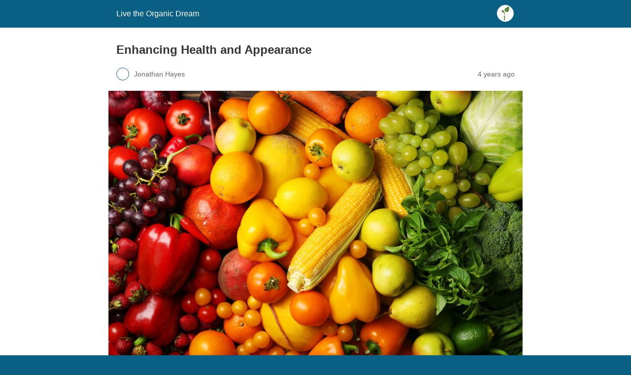

--- FILE ---
content_type: text/html; charset=utf-8
request_url: https://livetheorganicdream.com/enhancing-health/?amp=1
body_size: 10181
content:
<!DOCTYPE html>
<html amp lang="en-US" data-amp-auto-lightbox-disable transformed="self;v=1" i-amphtml-layout="" i-amphtml-no-boilerplate="">
<head><meta charset="utf-8"><meta name="viewport" content="width=device-width,minimum-scale=1"><link rel="preconnect" href="https://cdn.ampproject.org"><style amp-runtime="" i-amphtml-version="012512221826001">html{overflow-x:hidden!important}html.i-amphtml-fie{height:100%!important;width:100%!important}html:not([amp4ads]),html:not([amp4ads]) body{height:auto!important}html:not([amp4ads]) body{margin:0!important}body{-webkit-text-size-adjust:100%;-moz-text-size-adjust:100%;-ms-text-size-adjust:100%;text-size-adjust:100%}html.i-amphtml-singledoc.i-amphtml-embedded{-ms-touch-action:pan-y pinch-zoom;touch-action:pan-y pinch-zoom}html.i-amphtml-fie>body,html.i-amphtml-singledoc>body{overflow:visible!important}html.i-amphtml-fie:not(.i-amphtml-inabox)>body,html.i-amphtml-singledoc:not(.i-amphtml-inabox)>body{position:relative!important}html.i-amphtml-ios-embed-legacy>body{overflow-x:hidden!important;overflow-y:auto!important;position:absolute!important}html.i-amphtml-ios-embed{overflow-y:auto!important;position:static}#i-amphtml-wrapper{overflow-x:hidden!important;overflow-y:auto!important;position:absolute!important;top:0!important;left:0!important;right:0!important;bottom:0!important;margin:0!important;display:block!important}html.i-amphtml-ios-embed.i-amphtml-ios-overscroll,html.i-amphtml-ios-embed.i-amphtml-ios-overscroll>#i-amphtml-wrapper{-webkit-overflow-scrolling:touch!important}#i-amphtml-wrapper>body{position:relative!important;border-top:1px solid transparent!important}#i-amphtml-wrapper+body{visibility:visible}#i-amphtml-wrapper+body .i-amphtml-lightbox-element,#i-amphtml-wrapper+body[i-amphtml-lightbox]{visibility:hidden}#i-amphtml-wrapper+body[i-amphtml-lightbox] .i-amphtml-lightbox-element{visibility:visible}#i-amphtml-wrapper.i-amphtml-scroll-disabled,.i-amphtml-scroll-disabled{overflow-x:hidden!important;overflow-y:hidden!important}amp-instagram{padding:54px 0px 0px!important;background-color:#fff}amp-iframe iframe{box-sizing:border-box!important}[amp-access][amp-access-hide]{display:none}[subscriptions-dialog],body:not(.i-amphtml-subs-ready) [subscriptions-action],body:not(.i-amphtml-subs-ready) [subscriptions-section]{display:none!important}amp-experiment,amp-live-list>[update]{display:none}amp-list[resizable-children]>.i-amphtml-loading-container.amp-hidden{display:none!important}amp-list [fetch-error],amp-list[load-more] [load-more-button],amp-list[load-more] [load-more-end],amp-list[load-more] [load-more-failed],amp-list[load-more] [load-more-loading]{display:none}amp-list[diffable] div[role=list]{display:block}amp-story-page,amp-story[standalone]{min-height:1px!important;display:block!important;height:100%!important;margin:0!important;padding:0!important;overflow:hidden!important;width:100%!important}amp-story[standalone]{background-color:#000!important;position:relative!important}amp-story-page{background-color:#757575}amp-story .amp-active>div,amp-story .i-amphtml-loader-background{display:none!important}amp-story-page:not(:first-of-type):not([distance]):not([active]){transform:translateY(1000vh)!important}amp-autocomplete{position:relative!important;display:inline-block!important}amp-autocomplete>input,amp-autocomplete>textarea{padding:0.5rem;border:1px solid rgba(0,0,0,.33)}.i-amphtml-autocomplete-results,amp-autocomplete>input,amp-autocomplete>textarea{font-size:1rem;line-height:1.5rem}[amp-fx^=fly-in]{visibility:hidden}amp-script[nodom],amp-script[sandboxed]{position:fixed!important;top:0!important;width:1px!important;height:1px!important;overflow:hidden!important;visibility:hidden}
/*# sourceURL=/css/ampdoc.css*/[hidden]{display:none!important}.i-amphtml-element{display:inline-block}.i-amphtml-blurry-placeholder{transition:opacity 0.3s cubic-bezier(0.0,0.0,0.2,1)!important;pointer-events:none}[layout=nodisplay]:not(.i-amphtml-element){display:none!important}.i-amphtml-layout-fixed,[layout=fixed][width][height]:not(.i-amphtml-layout-fixed){display:inline-block;position:relative}.i-amphtml-layout-responsive,[layout=responsive][width][height]:not(.i-amphtml-layout-responsive),[width][height][heights]:not([layout]):not(.i-amphtml-layout-responsive),[width][height][sizes]:not(img):not([layout]):not(.i-amphtml-layout-responsive){display:block;position:relative}.i-amphtml-layout-intrinsic,[layout=intrinsic][width][height]:not(.i-amphtml-layout-intrinsic){display:inline-block;position:relative;max-width:100%}.i-amphtml-layout-intrinsic .i-amphtml-sizer{max-width:100%}.i-amphtml-intrinsic-sizer{max-width:100%;display:block!important}.i-amphtml-layout-container,.i-amphtml-layout-fixed-height,[layout=container],[layout=fixed-height][height]:not(.i-amphtml-layout-fixed-height){display:block;position:relative}.i-amphtml-layout-fill,.i-amphtml-layout-fill.i-amphtml-notbuilt,[layout=fill]:not(.i-amphtml-layout-fill),body noscript>*{display:block;overflow:hidden!important;position:absolute;top:0;left:0;bottom:0;right:0}body noscript>*{position:absolute!important;width:100%;height:100%;z-index:2}body noscript{display:inline!important}.i-amphtml-layout-flex-item,[layout=flex-item]:not(.i-amphtml-layout-flex-item){display:block;position:relative;-ms-flex:1 1 auto;flex:1 1 auto}.i-amphtml-layout-fluid{position:relative}.i-amphtml-layout-size-defined{overflow:hidden!important}.i-amphtml-layout-awaiting-size{position:absolute!important;top:auto!important;bottom:auto!important}i-amphtml-sizer{display:block!important}@supports (aspect-ratio:1/1){i-amphtml-sizer.i-amphtml-disable-ar{display:none!important}}.i-amphtml-blurry-placeholder,.i-amphtml-fill-content{display:block;height:0;max-height:100%;max-width:100%;min-height:100%;min-width:100%;width:0;margin:auto}.i-amphtml-layout-size-defined .i-amphtml-fill-content{position:absolute;top:0;left:0;bottom:0;right:0}.i-amphtml-replaced-content,.i-amphtml-screen-reader{padding:0!important;border:none!important}.i-amphtml-screen-reader{position:fixed!important;top:0px!important;left:0px!important;width:4px!important;height:4px!important;opacity:0!important;overflow:hidden!important;margin:0!important;display:block!important;visibility:visible!important}.i-amphtml-screen-reader~.i-amphtml-screen-reader{left:8px!important}.i-amphtml-screen-reader~.i-amphtml-screen-reader~.i-amphtml-screen-reader{left:12px!important}.i-amphtml-screen-reader~.i-amphtml-screen-reader~.i-amphtml-screen-reader~.i-amphtml-screen-reader{left:16px!important}.i-amphtml-unresolved{position:relative;overflow:hidden!important}.i-amphtml-select-disabled{-webkit-user-select:none!important;-ms-user-select:none!important;user-select:none!important}.i-amphtml-notbuilt,[layout]:not(.i-amphtml-element),[width][height][heights]:not([layout]):not(.i-amphtml-element),[width][height][sizes]:not(img):not([layout]):not(.i-amphtml-element){position:relative;overflow:hidden!important;color:transparent!important}.i-amphtml-notbuilt:not(.i-amphtml-layout-container)>*,[layout]:not([layout=container]):not(.i-amphtml-element)>*,[width][height][heights]:not([layout]):not(.i-amphtml-element)>*,[width][height][sizes]:not([layout]):not(.i-amphtml-element)>*{display:none}amp-img:not(.i-amphtml-element)[i-amphtml-ssr]>img.i-amphtml-fill-content{display:block}.i-amphtml-notbuilt:not(.i-amphtml-layout-container),[layout]:not([layout=container]):not(.i-amphtml-element),[width][height][heights]:not([layout]):not(.i-amphtml-element),[width][height][sizes]:not(img):not([layout]):not(.i-amphtml-element){color:transparent!important;line-height:0!important}.i-amphtml-ghost{visibility:hidden!important}.i-amphtml-element>[placeholder],[layout]:not(.i-amphtml-element)>[placeholder],[width][height][heights]:not([layout]):not(.i-amphtml-element)>[placeholder],[width][height][sizes]:not([layout]):not(.i-amphtml-element)>[placeholder]{display:block;line-height:normal}.i-amphtml-element>[placeholder].amp-hidden,.i-amphtml-element>[placeholder].hidden{visibility:hidden}.i-amphtml-element:not(.amp-notsupported)>[fallback],.i-amphtml-layout-container>[placeholder].amp-hidden,.i-amphtml-layout-container>[placeholder].hidden{display:none}.i-amphtml-layout-size-defined>[fallback],.i-amphtml-layout-size-defined>[placeholder]{position:absolute!important;top:0!important;left:0!important;right:0!important;bottom:0!important;z-index:1}amp-img[i-amphtml-ssr]:not(.i-amphtml-element)>[placeholder]{z-index:auto}.i-amphtml-notbuilt>[placeholder]{display:block!important}.i-amphtml-hidden-by-media-query{display:none!important}.i-amphtml-element-error{background:red!important;color:#fff!important;position:relative!important}.i-amphtml-element-error:before{content:attr(error-message)}i-amp-scroll-container,i-amphtml-scroll-container{position:absolute;top:0;left:0;right:0;bottom:0;display:block}i-amp-scroll-container.amp-active,i-amphtml-scroll-container.amp-active{overflow:auto;-webkit-overflow-scrolling:touch}.i-amphtml-loading-container{display:block!important;pointer-events:none;z-index:1}.i-amphtml-notbuilt>.i-amphtml-loading-container{display:block!important}.i-amphtml-loading-container.amp-hidden{visibility:hidden}.i-amphtml-element>[overflow]{cursor:pointer;position:relative;z-index:2;visibility:hidden;display:initial;line-height:normal}.i-amphtml-layout-size-defined>[overflow]{position:absolute}.i-amphtml-element>[overflow].amp-visible{visibility:visible}template{display:none!important}.amp-border-box,.amp-border-box *,.amp-border-box :after,.amp-border-box :before{box-sizing:border-box}amp-pixel{display:none!important}amp-analytics,amp-auto-ads,amp-story-auto-ads{position:fixed!important;top:0!important;width:1px!important;height:1px!important;overflow:hidden!important;visibility:hidden}amp-story{visibility:hidden!important}html.i-amphtml-fie>amp-analytics{position:initial!important}[visible-when-invalid]:not(.visible),form [submit-error],form [submit-success],form [submitting]{display:none}amp-accordion{display:block!important}@media (min-width:1px){:where(amp-accordion>section)>:first-child{margin:0;background-color:#efefef;padding-right:20px;border:1px solid #dfdfdf}:where(amp-accordion>section)>:last-child{margin:0}}amp-accordion>section{float:none!important}amp-accordion>section>*{float:none!important;display:block!important;overflow:hidden!important;position:relative!important}amp-accordion,amp-accordion>section{margin:0}amp-accordion:not(.i-amphtml-built)>section>:last-child{display:none!important}amp-accordion:not(.i-amphtml-built)>section[expanded]>:last-child{display:block!important}
/*# sourceURL=/css/ampshared.css*/</style><meta name="amp-to-amp-navigation" content="AMP-Redirect-To; AMP.navigateTo"><meta name="description" content="Keeping yourself healthy can have a positive effect on your appearance. Find out how you can stay healthy and look great."><meta property="og:locale" content="en_US"><meta property="og:type" content="article"><meta property="og:title" content="How to Improve Your Health and Appearance - Live the Organic Dream"><meta property="og:description" content="Keeping yourself healthy can have a positive effect on your appearance. Find out how you can stay healthy and look great."><meta property="og:url" content="https://livetheorganicdream.com/enhancing-health/"><meta property="og:site_name" content="Live the Organic Dream"><meta property="article:published_time" content="2022-06-23T01:00:00+00:00"><meta property="article:modified_time" content="2025-02-12T11:58:09+00:00"><meta property="og:image" content="https://livetheorganicdream.com/wp-content/uploads/2022/06/images3743-62ab41c6e95c6.jpg"><meta property="og:image:width" content="1024"><meta property="og:image:height" content="683"><meta property="og:image:type" content="image/jpeg"><meta name="author" content="Jonathan Hayes"><meta name="twitter:card" content="summary_large_image"><meta name="twitter:label1" content="Written by"><meta name="twitter:data1" content="Jonathan Hayes"><meta name="twitter:label2" content="Est. reading time"><meta name="twitter:data2" content="4 minutes"><meta name="robots" content="index, follow, max-image-preview:large, max-snippet:-1, max-video-preview:-1"><meta name="generator" content="AMP Plugin v2.5.5; mode=reader; theme=legacy"><meta name="generator" content="WordPress 6.9"><script async="" src="https://cdn.ampproject.org/v0.mjs" type="module" crossorigin="anonymous"></script><script async nomodule src="https://cdn.ampproject.org/v0.js" crossorigin="anonymous"></script><style amp-custom="">:root{--wp--preset--spacing--20:.44rem;--wp--preset--spacing--30:.67rem;--wp--preset--spacing--40:1rem;--wp--preset--spacing--50:1.5rem;--wp--preset--spacing--60:2.25rem;--wp--preset--spacing--70:3.38rem;--wp--preset--spacing--80:5.06rem}#amp-mobile-version-switcher{left:0;position:absolute;width:100%;z-index:100}#amp-mobile-version-switcher>a{background-color:#444;border:0;color:#eaeaea;display:block;font-family:-apple-system,BlinkMacSystemFont,Segoe UI,Roboto,Oxygen-Sans,Ubuntu,Cantarell,Helvetica Neue,sans-serif;font-size:16px;font-weight:600;padding:15px 0;text-align:center;-webkit-text-decoration:none;text-decoration:none}#amp-mobile-version-switcher>a:active,#amp-mobile-version-switcher>a:focus,#amp-mobile-version-switcher>a:hover{-webkit-text-decoration:underline;text-decoration:underline}:root{--wp-block-synced-color:#7a00df;--wp-block-synced-color--rgb:122,0,223;--wp-bound-block-color:var(--wp-block-synced-color);--wp-editor-canvas-background:#ddd;--wp-admin-theme-color:#007cba;--wp-admin-theme-color--rgb:0,124,186;--wp-admin-theme-color-darker-10:#006ba1;--wp-admin-theme-color-darker-10--rgb:0,107,160.5;--wp-admin-theme-color-darker-20:#005a87;--wp-admin-theme-color-darker-20--rgb:0,90,135;--wp-admin-border-width-focus:2px}@media (min-resolution:192dpi){:root{--wp-admin-border-width-focus:1.5px}}:root{--wp--preset--font-size--normal:16px;--wp--preset--font-size--huge:42px}.aligncenter{clear:both}html :where(.has-border-color){border-style:solid}html :where([data-amp-original-style*=border-top-color]){border-top-style:solid}html :where([data-amp-original-style*=border-right-color]){border-right-style:solid}html :where([data-amp-original-style*=border-bottom-color]){border-bottom-style:solid}html :where([data-amp-original-style*=border-left-color]){border-left-style:solid}html :where([data-amp-original-style*=border-width]){border-style:solid}html :where([data-amp-original-style*=border-top-width]){border-top-style:solid}html :where([data-amp-original-style*=border-right-width]){border-right-style:solid}html :where([data-amp-original-style*=border-bottom-width]){border-bottom-style:solid}html :where([data-amp-original-style*=border-left-width]){border-left-style:solid}html :where(amp-img[class*=wp-image-]),html :where(amp-anim[class*=wp-image-]){height:auto;max-width:100%}:where(figure){margin:0 0 1em}html :where(.is-position-sticky){--wp-admin--admin-bar--position-offset:var(--wp-admin--admin-bar--height,0px)}@media screen and (max-width:600px){html :where(.is-position-sticky){--wp-admin--admin-bar--position-offset:0px}}amp-img.amp-wp-enforced-sizes{object-fit:contain}amp-img img,amp-img noscript{image-rendering:inherit;object-fit:inherit;object-position:inherit}.aligncenter{margin-top:1em;margin-right:auto;margin-bottom:1em;margin-left:auto}.aligncenter{display:block;text-align:center;margin-left:auto;margin-right:auto}.amp-wp-enforced-sizes{max-width:100%;margin:0 auto}html{background:#0a5f85}body{background:#fff;color:#353535;font-family:Georgia,"Times New Roman",Times,Serif;font-weight:300;line-height:1.75}p,ol,ul,figure{margin:0 0 1em;padding:0}a,a:visited{color:#0a5f85}a:hover,a:active,a:focus{color:#353535}.amp-wp-meta,.amp-wp-header div,.amp-wp-title,.amp-wp-tax-category,.amp-wp-footer p,.back-to-top{font-family:-apple-system,BlinkMacSystemFont,"Segoe UI","Roboto","Oxygen-Sans","Ubuntu","Cantarell","Helvetica Neue",sans-serif}.amp-wp-header{background-color:#0a5f85}.amp-wp-header div{color:#fff;font-size:1em;font-weight:400;margin:0 auto;max-width:calc(840px - 32px);padding:.875em 16px;position:relative}.amp-wp-header a{color:#fff;text-decoration:none}.amp-wp-header .amp-wp-site-icon{background-color:#fff;border:1px solid #fff;border-radius:50%;position:absolute;right:18px;top:10px}.amp-wp-article{color:#353535;font-weight:400;margin:1.5em auto;max-width:840px;overflow-wrap:break-word;word-wrap:break-word}.amp-wp-article-header{align-items:center;align-content:stretch;display:flex;flex-wrap:wrap;justify-content:space-between;margin:1.5em 16px 0}.amp-wp-title{color:#353535;display:block;flex:1 0 100%;font-weight:900;margin:0 0 .625em;width:100%}.amp-wp-meta{color:#696969;display:inline-block;flex:2 1 50%;font-size:.875em;line-height:1.5em;margin:0 0 1.5em;padding:0}.amp-wp-article-header .amp-wp-meta:last-of-type{text-align:right}.amp-wp-article-header .amp-wp-meta:first-of-type{text-align:left}.amp-wp-byline amp-img,.amp-wp-byline .amp-wp-author{display:inline-block;vertical-align:middle}.amp-wp-byline amp-img{border:1px solid #0a5f85;border-radius:50%;position:relative;margin-right:6px}.amp-wp-posted-on{text-align:right}.amp-wp-article-featured-image{margin:0 0 1em}.amp-wp-article-featured-image img:not(amp-img){max-width:100%;height:auto;margin:0 auto}.amp-wp-article-featured-image amp-img{margin:0 auto}.amp-wp-article-content{margin:0 16px}.amp-wp-article-content ul,.amp-wp-article-content ol{margin-left:1em}.amp-wp-article-content .wp-caption{max-width:100%}.amp-wp-article-content amp-img{margin:0 auto}.wp-caption{padding:0}.amp-wp-article-footer .amp-wp-meta{display:block}.amp-wp-tax-category{color:#696969;font-size:.875em;line-height:1.5em;margin:1.5em 16px}.amp-wp-footer{border-top:1px solid #c2c2c2;margin:calc(1.5em - 1px) 0 0}.amp-wp-footer div{margin:0 auto;max-width:calc(840px - 32px);padding:1.25em 16px 1.25em;position:relative}.amp-wp-footer h2{font-size:1em;line-height:1.375em;margin:0 0 .5em}.amp-wp-footer p{color:#696969;font-size:.8em;line-height:1.5em;margin:0 85px 0 0}.amp-wp-footer a{text-decoration:none}.back-to-top{bottom:1.275em;font-size:.8em;font-weight:600;line-height:2em;position:absolute;right:16px}a.heateor_sss_amp{padding:0 4px}div.heateor_sss_horizontal_sharing a amp-img{display:inline-block}.heateor_sss_amp_facebook amp-img{background-color:#0765fe}.heateor_sss_amp_linkedin amp-img{background-color:#0077b5}.heateor_sss_amp_pinterest amp-img{background-color:#cc2329}.heateor_sss_amp_twitter amp-img{background-color:#55acee}.heateor_sss_amp_whatsapp amp-img{background-color:#55eb4c}.amp-wp-0a15253:not(#_#_#_#_#_){font-weight:bold}.amp-wp-45e74ee:not(#_#_#_#_#_){width:70px}.amp-wp-40430a3:not(#_#_#_#_#_){width:70px}

/*# sourceURL=amp-custom.css */</style><link rel="canonical" href="https://livetheorganicdream.com/enhancing-health/"><script type="application/ld+json" class="yoast-schema-graph">{"@context":"https://schema.org","@graph":[{"@type":"Article","@id":"https://livetheorganicdream.com/enhancing-health/#article","isPartOf":{"@id":"https://livetheorganicdream.com/enhancing-health/"},"author":{"name":"Jonathan Hayes","@id":"https://livetheorganicdream.com/#/schema/person/b88bf6531c3cff75c919f3d6ffcf90af"},"headline":"Enhancing Health and Appearance","datePublished":"2022-06-23T01:00:00+00:00","dateModified":"2025-02-12T11:58:09+00:00","mainEntityOfPage":{"@id":"https://livetheorganicdream.com/enhancing-health/"},"wordCount":812,"publisher":{"@id":"https://livetheorganicdream.com/#organization"},"image":{"@id":"https://livetheorganicdream.com/enhancing-health/#primaryimage"},"thumbnailUrl":"https://livetheorganicdream.com/wp-content/uploads/2022/06/images3743-62ab41c6e95c6.jpg","articleSection":["Healthy Lifestyle"],"inLanguage":"en-US"},{"@type":"WebPage","@id":"https://livetheorganicdream.com/enhancing-health/","url":"https://livetheorganicdream.com/enhancing-health/","name":"How to Improve Your Health and Appearance - Live the Organic Dream","isPartOf":{"@id":"https://livetheorganicdream.com/#website"},"primaryImageOfPage":{"@id":"https://livetheorganicdream.com/enhancing-health/#primaryimage"},"image":{"@id":"https://livetheorganicdream.com/enhancing-health/#primaryimage"},"thumbnailUrl":"https://livetheorganicdream.com/wp-content/uploads/2022/06/images3743-62ab41c6e95c6.jpg","datePublished":"2022-06-23T01:00:00+00:00","dateModified":"2025-02-12T11:58:09+00:00","description":"Keeping yourself healthy can have a positive effect on your appearance. Find out how you can stay healthy and look great.","breadcrumb":{"@id":"https://livetheorganicdream.com/enhancing-health/#breadcrumb"},"inLanguage":"en-US","potentialAction":[{"@type":"ReadAction","target":["https://livetheorganicdream.com/enhancing-health/"]}]},{"@type":"ImageObject","inLanguage":"en-US","@id":"https://livetheorganicdream.com/enhancing-health/#primaryimage","url":"https://livetheorganicdream.com/wp-content/uploads/2022/06/images3743-62ab41c6e95c6.jpg","contentUrl":"https://livetheorganicdream.com/wp-content/uploads/2022/06/images3743-62ab41c6e95c6.jpg","width":1024,"height":683,"caption":"fruits and veggies"},{"@type":"BreadcrumbList","@id":"https://livetheorganicdream.com/enhancing-health/#breadcrumb","itemListElement":[{"@type":"ListItem","position":1,"name":"Home","item":"https://livetheorganicdream.com/"},{"@type":"ListItem","position":2,"name":"Enhancing Health and Appearance"}]},{"@type":"WebSite","@id":"https://livetheorganicdream.com/#website","url":"https://livetheorganicdream.com/","name":"Live the Organic Dream","description":"Wellness in Motion: Your Ultimate Guide to a Vibrant Life","publisher":{"@id":"https://livetheorganicdream.com/#organization"},"potentialAction":[{"@type":"SearchAction","target":{"@type":"EntryPoint","urlTemplate":"https://livetheorganicdream.com/?s={search_term_string}"},"query-input":{"@type":"PropertyValueSpecification","valueRequired":true,"valueName":"search_term_string"}}],"inLanguage":"en-US"},{"@type":"Organization","@id":"https://livetheorganicdream.com/#organization","name":"Live the Organic Dream","url":"https://livetheorganicdream.com/","logo":{"@type":"ImageObject","inLanguage":"en-US","@id":"https://livetheorganicdream.com/#/schema/logo/image/","url":"https://livetheorganicdream.com/wp-content/uploads/2023/05/livetheorganicdream-logo.webp","contentUrl":"https://livetheorganicdream.com/wp-content/uploads/2023/05/livetheorganicdream-logo.webp","width":151,"height":57,"caption":"Live the Organic Dream"},"image":{"@id":"https://livetheorganicdream.com/#/schema/logo/image/"}},{"@type":"Person","@id":"https://livetheorganicdream.com/#/schema/person/b88bf6531c3cff75c919f3d6ffcf90af","name":"Jonathan Hayes","description":"Jonathan Hayes is a passionate advocate for health and wellness. As the author of this blog that focuses on medicine, health, diet and nutrition, fitness, and beauty, Jonathan aims to empower individuals to live their best lives. With a deep understanding of the interconnectedness of physical and mental well-being, he delves into topics such as organic and healthy food and recipes, diet and exercise, healthy lifestyles, sports, and overall wellness. Jonathan's expertise and background in medicine enable him to provide insightful guidance and practical tips that inspire readers to make positive changes and embrace a holistic approach to their well-being."}]}</script><title>How to Improve Your Health and Appearance - Live the Organic Dream</title></head>

<body class="">

<header id="top" class="amp-wp-header">
	<div>
		<a href="https://livetheorganicdream.com/?amp=1">
										<amp-img src="https://livetheorganicdream.com/wp-content/uploads/2021/01/cropped-livetheorganicdream-favicon-32x32.png" width="32" height="32" class="amp-wp-site-icon amp-wp-enforced-sizes i-amphtml-layout-intrinsic i-amphtml-layout-size-defined" data-hero-candidate="" alt="Site icon" layout="intrinsic" data-hero i-amphtml-ssr i-amphtml-layout="intrinsic"><i-amphtml-sizer slot="i-amphtml-svc" class="i-amphtml-sizer"><img alt="" aria-hidden="true" class="i-amphtml-intrinsic-sizer" role="presentation" src="[data-uri]"></i-amphtml-sizer><img class="i-amphtml-fill-content i-amphtml-replaced-content" decoding="async" alt="Site icon" src="https://livetheorganicdream.com/wp-content/uploads/2021/01/cropped-livetheorganicdream-favicon-32x32.png"></amp-img>
						<span class="amp-site-title">
				Live the Organic Dream			</span>
		</a>
	</div>
</header>

<article class="amp-wp-article">
	<header class="amp-wp-article-header">
		<h1 class="amp-wp-title">Enhancing Health and Appearance</h1>
			<div class="amp-wp-meta amp-wp-byline">
					<amp-img src="https://secure.gravatar.com/avatar/d32d064853ec761f39c50dcd4c69b7b3feba7e102feb3eac87e1b307d794840a?s=72&amp;d=blank&amp;r=g" srcset="
					https://secure.gravatar.com/avatar/d32d064853ec761f39c50dcd4c69b7b3feba7e102feb3eac87e1b307d794840a?s=24&amp;d=blank&amp;r=g 1x,
					https://secure.gravatar.com/avatar/d32d064853ec761f39c50dcd4c69b7b3feba7e102feb3eac87e1b307d794840a?s=48&amp;d=blank&amp;r=g 2x,
					https://secure.gravatar.com/avatar/d32d064853ec761f39c50dcd4c69b7b3feba7e102feb3eac87e1b307d794840a?s=72&amp;d=blank&amp;r=g 3x
				" alt="Jonathan Hayes" width="24" height="24" layout="fixed" class="i-amphtml-layout-fixed i-amphtml-layout-size-defined" style="width:24px;height:24px" i-amphtml-layout="fixed"></amp-img>
				<span class="amp-wp-author author vcard">Jonathan Hayes</span>
	</div>
<div class="amp-wp-meta amp-wp-posted-on">
	<time datetime="2022-06-23T01:00:00+00:00">
		4 years ago	</time>
</div>
	</header>

	<figure class="amp-wp-article-featured-image wp-caption">
	<amp-img width="1024" height="683" src="https://livetheorganicdream.com/wp-content/uploads/2022/06/images3743-62ab41c6e95c6.jpg" class="attachment-large size-large wp-post-image amp-wp-enforced-sizes i-amphtml-layout-intrinsic i-amphtml-layout-size-defined" alt="fruits and veggies" srcset="https://livetheorganicdream.com/wp-content/uploads/2022/06/images3743-62ab41c6e95c6.jpg 1024w, https://livetheorganicdream.com/wp-content/uploads/2022/06/images3743-62ab41c6e95c6-300x200.jpg 300w, https://livetheorganicdream.com/wp-content/uploads/2022/06/images3743-62ab41c6e95c6-768x512.jpg 768w" sizes="auto, (max-width: 1024px) 100vw, 1024px" data-hero-candidate="" layout="intrinsic" disable-inline-width="" data-hero i-amphtml-ssr i-amphtml-layout="intrinsic"><i-amphtml-sizer slot="i-amphtml-svc" class="i-amphtml-sizer"><img alt="" aria-hidden="true" class="i-amphtml-intrinsic-sizer" role="presentation" src="[data-uri]"></i-amphtml-sizer><img class="i-amphtml-fill-content i-amphtml-replaced-content" decoding="async" loading="lazy" alt="fruits and veggies" src="https://livetheorganicdream.com/wp-content/uploads/2022/06/images3743-62ab41c6e95c6.jpg" srcset="https://livetheorganicdream.com/wp-content/uploads/2022/06/images3743-62ab41c6e95c6.jpg 1024w, https://livetheorganicdream.com/wp-content/uploads/2022/06/images3743-62ab41c6e95c6-300x200.jpg 300w, https://livetheorganicdream.com/wp-content/uploads/2022/06/images3743-62ab41c6e95c6-768x512.jpg 768w" sizes="auto, (max-width: 1024px) 100vw, 1024px"></amp-img>	</figure>

	<div class="amp-wp-article-content">
		<div class="heateorSssClear"></div><div class="heateor_sss_sharing_container heateor_sss_horizontal_sharing"><div class="heateor_sss_sharing_title amp-wp-0a15253" data-amp-original-style="font-weight:bold">Spread the love</div><div class="heateor_sss_sharing_ul"><a class="heateor_sss_amp heateor_sss_amp_facebook" href="https://www.facebook.com/sharer/sharer.php?u=https%3A%2F%2Flivetheorganicdream.com%2Fenhancing-health%2F%3Famp%3D1" title="Facebook" rel="nofollow noopener" target="_blank"><amp-img src="https://livetheorganicdream.com/wp-content/plugins/sassy-social-share/public/../images/amp/facebook.svg" width="70" height="35" alt="Facebook" class="amp-wp-enforced-sizes amp-wp-40430a3 i-amphtml-layout-fixed i-amphtml-layout-size-defined" data-amp-original-style="width: 70px;" style="width:70px;height:35px" i-amphtml-layout="fixed"></amp-img></a><a class="heateor_sss_amp heateor_sss_amp_twitter" href="https://twitter.com/intent/tweet?text=Enhancing%20Health%20and%20Appearance&amp;url=https%3A%2F%2Flivetheorganicdream.com%2Fenhancing-health%2F%3Famp%3D1" title="Twitter" rel="nofollow noopener" target="_blank"><amp-img src="https://livetheorganicdream.com/wp-content/plugins/sassy-social-share/public/../images/amp/twitter.svg" width="70" height="35" alt="Twitter" class="amp-wp-enforced-sizes amp-wp-40430a3 i-amphtml-layout-fixed i-amphtml-layout-size-defined" data-amp-original-style="width: 70px;" style="width:70px;height:35px" i-amphtml-layout="fixed"></amp-img></a><a class="heateor_sss_amp heateor_sss_amp_linkedin" href="https://www.linkedin.com/sharing/share-offsite/?url=https%3A%2F%2Flivetheorganicdream.com%2Fenhancing-health%2F%3Famp%3D1" title="Linkedin" rel="nofollow noopener" target="_blank"><amp-img src="https://livetheorganicdream.com/wp-content/plugins/sassy-social-share/public/../images/amp/linkedin.svg" width="70" height="35" alt="Linkedin" class="amp-wp-enforced-sizes amp-wp-40430a3 i-amphtml-layout-fixed i-amphtml-layout-size-defined" data-amp-original-style="width: 70px;" style="width:70px;height:35px" i-amphtml-layout="fixed"></amp-img></a><a class="heateor_sss_amp heateor_sss_amp_pinterest" href="http://pinterest.com/pin/create/link/?url=https%3A%2F%2Flivetheorganicdream.com%2Fenhancing-health%2F%3Famp%3D1&amp;media=https://livetheorganicdream.com/wp-content/uploads/2022/06/images3743-62ab41c6e95c6.jpg&amp;description=Enhancing%20Health%20and%20Appearance" title="Pinterest" rel="nofollow noopener" target="_blank"><amp-img src="https://livetheorganicdream.com/wp-content/plugins/sassy-social-share/public/../images/amp/pinterest.svg" width="70" height="35" alt="Pinterest" class="amp-wp-enforced-sizes amp-wp-45e74ee i-amphtml-layout-fixed i-amphtml-layout-size-defined" data-amp-original-style="width:70px;" style="width:70px;height:35px" i-amphtml-layout="fixed"></amp-img></a><a class="heateor_sss_amp heateor_sss_amp_whatsapp" href="https://api.whatsapp.com/send?text=Enhancing%20Health%20and%20Appearance%20https%3A%2F%2Flivetheorganicdream.com%2Fenhancing-health%2F%3Famp%3D1" title="Whatsapp" rel="nofollow noopener" target="_blank"><amp-img src="https://livetheorganicdream.com/wp-content/plugins/sassy-social-share/public/../images/amp/whatsapp.svg" width="70" height="35" alt="Whatsapp" class="amp-wp-enforced-sizes amp-wp-40430a3 i-amphtml-layout-fixed i-amphtml-layout-size-defined" data-amp-original-style="width: 70px;" style="width:70px;height:35px" i-amphtml-layout="fixed"></amp-img></a></div><div class="heateorSssClear"></div></div><div class="heateorSssClear"></div><br><p>
  <strong>Disclaimer:</strong> This website provides health information for educational purposes only and is not a substitute for professional medical advice, diagnosis, or treatment. Always seek the guidance of a qualified healthcare provider with any questions you may have.
</p><p id="50d4ab25-a4d9-4037-b106-ef5687b9fcc3">There are many reasons to stay healthy, but one of the most important is how it can improve your appearance. When you’re unhealthy, you tend to look tired and older than you are. But when you’re healthy, you look more vibrant and youthful. This is because healthy people usually have better skin, brighter eyes, and more energy. Most people know that staying healthy is essential, but many don’t know how to do it. Here are several simple tips for improving your health and appearance.</p>
<div id="rtoc-mokuji-wrapper" class="rtoc-mokuji-content frame2 preset2 animation-fade rtoc_open default" data-id="3422" data-theme="LiveTheOrganicDream">
			<div id="rtoc-mokuji-title" class=" rtoc_left">
			<button class="rtoc_open_close rtoc_open"></button>
			<span>Table of Contents</span>
			</div><ol class="rtoc-mokuji decimal_ol level-1"><li class="rtoc-item"><a href="#rtoc-1">Eat a lot of fruits and vegetables.</a></li><li class="rtoc-item"><a href="#rtoc-2">Take care of your teeth and gums.</a></li><li class="rtoc-item"><a href="#rtoc-3">Visit the doctor regularly for checkups.</a></li><li class="rtoc-item"><a href="#rtoc-4">Get enough sleep</a></li><li class="rtoc-item"><a href="#rtoc-5">Avoid smoking and alcohol abuse.</a></li></ol></div><h2 id="rtoc-1">Eat a lot of fruits and vegetables.</h2>
<p id="50d4ab25-a4d9-4037-b106-ef5687b9fcc3"><a href="https://www.hsph.harvard.edu/nutritionsource/what-should-you-eat/vegetables-and-fruits/" target="_blank" rel="noopener noreferrer nofollow">Eating a lot of fruits and vegetables</a> can make a huge difference in your health and appearance. Fruits and vegetables are packed with nutrients essential for good health. They also contain antioxidants that can help protect your skin from the sun’s harmful UV rays. Eating a diet rich in fruits and vegetables can also help improve your skin’s complexion and give you a healthy glow.</p>
<p id="50d4ab25-a4d9-4037-b106-ef5687b9fcc3">Many different fruits and vegetables are great for your health, but some of the best ones include:</p>
<ul>
<li>Spinach – Spinach is an excellent source of antioxidants, vitamins, and minerals and can help improve overall health.</li>
<li>Blueberries – Blueberries are another great source of antioxidants, and they’re also packed with vitamins and minerals.</li>
<li>Tomatoes – Tomatoes are a great source of lycopene. This antioxidant can help protect your skin from the sun’s harmful UV rays.</li>
<li>Carrots – Carrots are packed with beta-carotene, an antioxidant that can help improve your skin’s complexion.</li>
<li>Sweet potatoes – Sweet potatoes are a great source of beta-carotene and other nutrients that can help improve your health.</li>
</ul>
<h2 id="rtoc-2">Take care of your teeth and gums.</h2>
<p id="50d4ab25-a4d9-4037-b106-ef5687b9fcc3"><a href="https://www.nia.nih.gov/health/taking-care-your-teeth-and-mouth" target="_blank" rel="noopener noreferrer nofollow">Maintaining good oral health</a> is vital for your appearance and overall health. You can avoid tooth decay and gum disease by taking care of your teeth and gums. Here are a few tips for keeping your smile looking its best:</p>
<ul>
<li>Brush your teeth at least twice a day with a fluoride toothpaste</li>
<li>Floss daily</li>
<li>Eat a healthy diet and avoid sugary snacks.</li>
<li>See your dentist regularly for checkups and cleanings.</li>
</ul>
<p id="50d4ab25-a4d9-4037-b106-ef5687b9fcc3">You should remember that taking care of your oral health can enhance your confidence. If you feel you need to improve your natural teeth, you should consider wearing <a href="https://www.orthodenco.com/orthodontic-appliances/" target="_blank" rel="noopener noreferrer">orthodontics appliances</a> to them. These tools can help correct crossbites and make you look better.  Following these simple tips can help keep your teeth and gums healthy for years to come.</p>
<p><amp-img class="aligncenter wp-image-3421 size-full amp-wp-enforced-sizes i-amphtml-layout-intrinsic i-amphtml-layout-size-defined" title="Flossing" src="https://livetheorganicdream.com/wp-content/uploads/2022/06/images1900-62ab41beb5023.jpg" alt="Young woman flossing her teeth." width="1024" height="683" data-media-id="1900" srcset="https://livetheorganicdream.com/wp-content/uploads/2022/06/images1900-62ab41beb5023.jpg 1024w, https://livetheorganicdream.com/wp-content/uploads/2022/06/images1900-62ab41beb5023-300x200.jpg 300w, https://livetheorganicdream.com/wp-content/uploads/2022/06/images1900-62ab41beb5023-768x512.jpg 768w" sizes="auto, (max-width: 1024px) 100vw, 1024px" layout="intrinsic" disable-inline-width="" i-amphtml-layout="intrinsic"><i-amphtml-sizer slot="i-amphtml-svc" class="i-amphtml-sizer"><img alt="" aria-hidden="true" class="i-amphtml-intrinsic-sizer" role="presentation" src="[data-uri]"></i-amphtml-sizer><noscript><img loading="lazy" decoding="async" title="Flossing" src="https://livetheorganicdream.com/wp-content/uploads/2022/06/images1900-62ab41beb5023.jpg" alt="Young woman flossing her teeth." width="1024" height="683" srcset="https://livetheorganicdream.com/wp-content/uploads/2022/06/images1900-62ab41beb5023.jpg 1024w, https://livetheorganicdream.com/wp-content/uploads/2022/06/images1900-62ab41beb5023-300x200.jpg 300w, https://livetheorganicdream.com/wp-content/uploads/2022/06/images1900-62ab41beb5023-768x512.jpg 768w" sizes="auto, (max-width: 1024px) 100vw, 1024px"></noscript></amp-img></p>
<h2 id="rtoc-3">Visit the doctor regularly for checkups.</h2>
<p id="50d4ab25-a4d9-4037-b106-ef5687b9fcc3">Visiting your doctor is incredibly important, as it allows them to track your health and ensure there are no problems. By catching any health issues early on, you can often treat them before they become serious.</p>
<p id="50d4ab25-a4d9-4037-b106-ef5687b9fcc3">There are a few health issues that you should watch out for, including high blood pressure, heart disease, and stroke. If you have any of these conditions, it is important to get treatment and follow your doctor’s instructions closely.</p>
<p id="50d4ab25-a4d9-4037-b106-ef5687b9fcc3">Additionally, visiting your doctor regularly can help you maintain your appearance. They can recommend treatments or regimes that can help you look your best. So don’t neglect your health – schedule regular checkups with your doctor!</p>
<h2 id="rtoc-4">Get enough sleep</h2>
<p id="50d4ab25-a4d9-4037-b106-ef5687b9fcc3">Getting <a href="https://www.sleepfoundation.org/how-sleep-works/why-do-we-need-sleep" target="_blank" rel="noopener noreferrer">enough sleep is crucial</a> for maintaining good health and appearance. When you don’t get enough sleep, your body becomes stressed, leading to several health problems. Lack of sleep can also cause you to look tired and haggard.</p>
<p id="50d4ab25-a4d9-4037-b106-ef5687b9fcc3">So, what can you do to ensure that you get enough sleep?</p>
<ul>
<li>First, make sure that you have a comfortable bed and pillow. This will help you to relax and get a good night’s sleep.</li>
<li>Second, establish a regular sleep schedule and stick to it as much as possible. Follow a schedule for sleeping and getting up every day, even on weekends.</li>
<li>Finally, ensure the bedroom has a relaxing environment by keeping it dark, quiet, and cool. This will help your body to wind down and prepare for sleep.</li>
</ul>
<p id="50d4ab25-a4d9-4037-b106-ef5687b9fcc3">By following these tips, you can improve your health and appearance by getting the restful sleep you need.</p>
<h2 id="rtoc-5">Avoid smoking and alcohol abuse.</h2>
<p id="50d4ab25-a4d9-4037-b106-ef5687b9fcc3">Smoking and alcohol abuse can hurt your health and appearance. Smoking can cause lung cancer, heart disease, and other health problems. At the same time, alcohol abuse can lead to liver damage, pancreatitis, and other health problems. It’s important to avoid these behaviors for your health and appearance.</p>
<p id="50d4ab25-a4d9-4037-b106-ef5687b9fcc3">Smoking harms not only your health but also ages you. The chemicals in cigarettes damage your skin, teeth, and hair. Alcohol abuse can also lead to premature aging. It’s important to avoid these behaviors to keep yourself healthy and looking young.</p>
<p id="50d4ab25-a4d9-4037-b106-ef5687b9fcc3">So, if you want to enhance your health and appearance, avoid smoking and alcohol abuse. Instead, focus on eating healthy foods, exercising regularly, and getting enough sleep. By following these tips, you can improve your overall health and appearance.</p>
<br><div class="heateorSssClear"></div><div class="heateor_sss_sharing_container heateor_sss_horizontal_sharing"><div class="heateor_sss_sharing_title amp-wp-0a15253" data-amp-original-style="font-weight:bold">Spread the love</div><div class="heateor_sss_sharing_ul"><a class="heateor_sss_amp heateor_sss_amp_facebook" href="https://www.facebook.com/sharer/sharer.php?u=https%3A%2F%2Flivetheorganicdream.com%2Fenhancing-health%2F%3Famp%3D1" title="Facebook" rel="nofollow noopener" target="_blank"><amp-img src="https://livetheorganicdream.com/wp-content/plugins/sassy-social-share/public/../images/amp/facebook.svg" width="70" height="35" alt="Facebook" class="amp-wp-enforced-sizes amp-wp-40430a3 i-amphtml-layout-fixed i-amphtml-layout-size-defined" data-amp-original-style="width: 70px;" style="width:70px;height:35px" i-amphtml-layout="fixed"></amp-img></a><a class="heateor_sss_amp heateor_sss_amp_twitter" href="https://twitter.com/intent/tweet?text=Enhancing%20Health%20and%20Appearance&amp;url=https%3A%2F%2Flivetheorganicdream.com%2Fenhancing-health%2F%3Famp%3D1" title="Twitter" rel="nofollow noopener" target="_blank"><amp-img src="https://livetheorganicdream.com/wp-content/plugins/sassy-social-share/public/../images/amp/twitter.svg" width="70" height="35" alt="Twitter" class="amp-wp-enforced-sizes amp-wp-40430a3 i-amphtml-layout-fixed i-amphtml-layout-size-defined" data-amp-original-style="width: 70px;" style="width:70px;height:35px" i-amphtml-layout="fixed"></amp-img></a><a class="heateor_sss_amp heateor_sss_amp_linkedin" href="https://www.linkedin.com/sharing/share-offsite/?url=https%3A%2F%2Flivetheorganicdream.com%2Fenhancing-health%2F%3Famp%3D1" title="Linkedin" rel="nofollow noopener" target="_blank"><amp-img src="https://livetheorganicdream.com/wp-content/plugins/sassy-social-share/public/../images/amp/linkedin.svg" width="70" height="35" alt="Linkedin" class="amp-wp-enforced-sizes amp-wp-40430a3 i-amphtml-layout-fixed i-amphtml-layout-size-defined" data-amp-original-style="width: 70px;" style="width:70px;height:35px" i-amphtml-layout="fixed"></amp-img></a><a class="heateor_sss_amp heateor_sss_amp_pinterest" href="http://pinterest.com/pin/create/link/?url=https%3A%2F%2Flivetheorganicdream.com%2Fenhancing-health%2F%3Famp%3D1&amp;media=https://livetheorganicdream.com/wp-content/uploads/2022/06/images3743-62ab41c6e95c6.jpg&amp;description=Enhancing%20Health%20and%20Appearance" title="Pinterest" rel="nofollow noopener" target="_blank"><amp-img src="https://livetheorganicdream.com/wp-content/plugins/sassy-social-share/public/../images/amp/pinterest.svg" width="70" height="35" alt="Pinterest" class="amp-wp-enforced-sizes amp-wp-45e74ee i-amphtml-layout-fixed i-amphtml-layout-size-defined" data-amp-original-style="width:70px;" style="width:70px;height:35px" i-amphtml-layout="fixed"></amp-img></a><a class="heateor_sss_amp heateor_sss_amp_whatsapp" href="https://api.whatsapp.com/send?text=Enhancing%20Health%20and%20Appearance%20https%3A%2F%2Flivetheorganicdream.com%2Fenhancing-health%2F%3Famp%3D1" title="Whatsapp" rel="nofollow noopener" target="_blank"><amp-img src="https://livetheorganicdream.com/wp-content/plugins/sassy-social-share/public/../images/amp/whatsapp.svg" width="70" height="35" alt="Whatsapp" class="amp-wp-enforced-sizes amp-wp-40430a3 i-amphtml-layout-fixed i-amphtml-layout-size-defined" data-amp-original-style="width: 70px;" style="width:70px;height:35px" i-amphtml-layout="fixed"></amp-img></a></div><div class="heateorSssClear"></div></div><div class="heateorSssClear"></div>	</div>

	<footer class="amp-wp-article-footer">
			<div class="amp-wp-meta amp-wp-tax-category">
		Categories: <a href="https://livetheorganicdream.com/category/healthy-lifestyle/?amp=1" rel="category tag">Healthy Lifestyle</a>	</div>

	</footer>
</article>

<footer class="amp-wp-footer">
	<div>
		<h2>Live the Organic Dream</h2>
		<a href="#top" class="back-to-top">Back to top</a>
	</div>
</footer>


		<div id="amp-mobile-version-switcher">
			<a rel="nofollow" href="https://livetheorganicdream.com/enhancing-health/?noamp=mobile">
				Exit mobile version			</a>
		</div>

				

</body></html>
